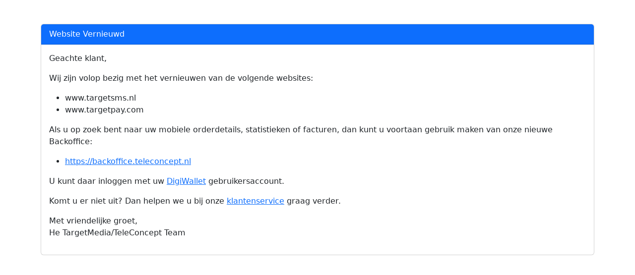

--- FILE ---
content_type: text/html; charset=UTF-8
request_url: http://www.targetpay.com/blog/?tag=operators
body_size: 882
content:
<!DOCTYPE html>
<html>
    <head>
        <meta charset="UTF-8">
        <title>Website Vernieuwd</title>
                            <link rel="stylesheet" href="https://cdn.jsdelivr.net/npm/bootstrap@5.3.3/dist/css/bootstrap.min.css" integrity="sha384-QWTKZyjpPEjISv5WaRU9OFeRpok6YctnYmDr5pNlyT2bRjXh0JMhjY6hW+ALEwIH" crossorigin="anonymous">
        
                                <script src="https://cdn.jsdelivr.net/npm/bootstrap@5.3.3/dist/js/bootstrap.min.js" integrity="sha384-0pUGZvbkm6XF6gxjEnlmuGrJXVbNuzT9qBBavbLwCsOGabYfZo0T0to5eqruptLy" crossorigin="anonymous"></script>
            </head>
    <body>
            <div class="container">
        <div class="card mt-5">
            <div class="card-header bg-primary text-white">Website Vernieuwd</div>
            <div class="card-body">
                <p>Geachte klant,</p>
                <p>Wij zijn volop bezig met het vernieuwen van de volgende websites:</p>
                <ul>
                    <li>www.targetsms.nl</li>
                    <li>www.targetpay.com</li>
                </ul>
                <p>
                    Als u op zoek bent naar uw mobiele orderdetails, statistieken of facturen,
                    dan kunt u voortaan gebruik maken van onze nieuwe Backoffice:
                </p>
                <ul>
                    <li><a href="https://backoffice.teleconcept.nl">https://backoffice.teleconcept.nl</a></li>
                </ul>
                <p>
                    U kunt daar inloggen met uw <a href="https://www.digiwallet.nl" target="_blank">DigiWallet</a> gebruikersaccount.
                </p>
                <p>
                    Komt u er niet uit? Dan helpen we u bij onze
                    <a href="https://www.teleconcept.nl/home/contact/" target="_blank">klantenservice</a> graag verder.
                </p>
                <p>
                    Met vriendelijke groet,<br />
                    He TargetMedia/TeleConcept Team
                </p>
            </div>
        </div>
    </div>

    </body>
</html>
